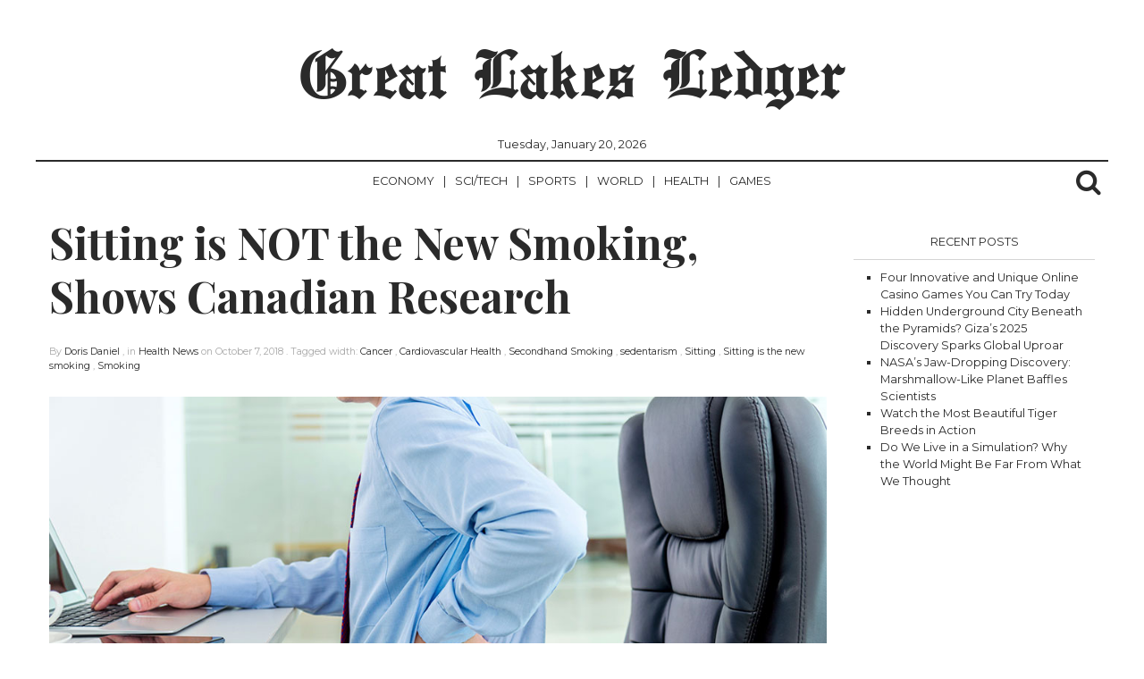

--- FILE ---
content_type: text/html; charset=utf-8
request_url: https://www.google.com/recaptcha/api2/aframe
body_size: 268
content:
<!DOCTYPE HTML><html><head><meta http-equiv="content-type" content="text/html; charset=UTF-8"></head><body><script nonce="1w6NqZfcYnACHJIi3VwSfw">/** Anti-fraud and anti-abuse applications only. See google.com/recaptcha */ try{var clients={'sodar':'https://pagead2.googlesyndication.com/pagead/sodar?'};window.addEventListener("message",function(a){try{if(a.source===window.parent){var b=JSON.parse(a.data);var c=clients[b['id']];if(c){var d=document.createElement('img');d.src=c+b['params']+'&rc='+(localStorage.getItem("rc::a")?sessionStorage.getItem("rc::b"):"");window.document.body.appendChild(d);sessionStorage.setItem("rc::e",parseInt(sessionStorage.getItem("rc::e")||0)+1);localStorage.setItem("rc::h",'1768917049767');}}}catch(b){}});window.parent.postMessage("_grecaptcha_ready", "*");}catch(b){}</script></body></html>